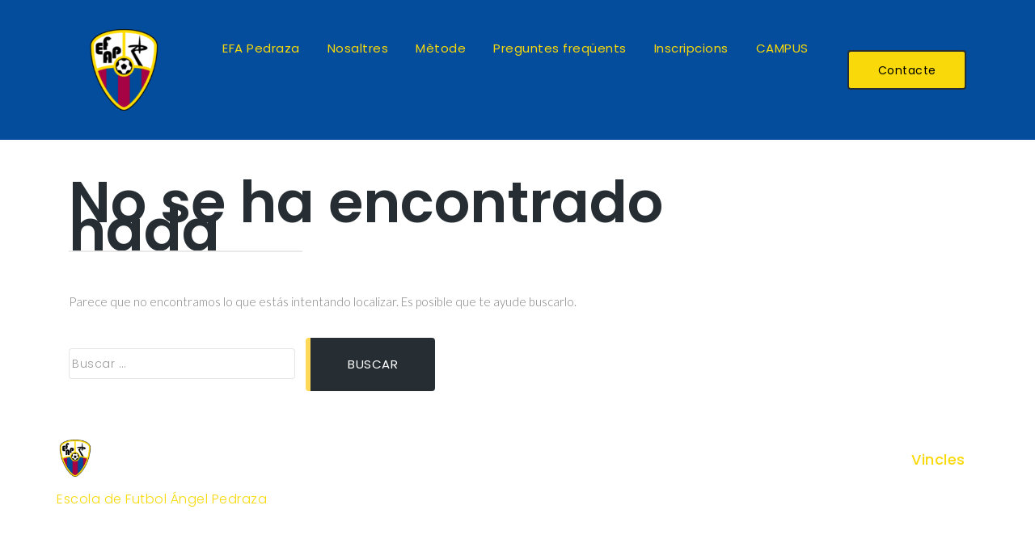

--- FILE ---
content_type: text/html; charset=UTF-8
request_url: https://www.efapedraza.com/author/enfaki/
body_size: 12727
content:
<!DOCTYPE html>
<html lang="es">
<head>
	<meta charset="UTF-8">
	<meta name="viewport" content="width=device-width, initial-scale=1.0, viewport-fit=cover" />		<title>enfaki &#8211; ESCOLA DE FÚTBOL ÁNGEL PEDRAZA</title>
<meta name='robots' content='max-image-preview:large' />
<link rel='dns-prefetch' href='//fonts.googleapis.com' />
<link rel="alternate" type="application/rss+xml" title="ESCOLA DE FÚTBOL ÁNGEL PEDRAZA &raquo; Feed" href="https://www.efapedraza.com/feed/" />
<link rel="alternate" type="application/rss+xml" title="ESCOLA DE FÚTBOL ÁNGEL PEDRAZA &raquo; Feed de los comentarios" href="https://www.efapedraza.com/comments/feed/" />
<link rel="alternate" type="application/rss+xml" title="ESCOLA DE FÚTBOL ÁNGEL PEDRAZA &raquo; Feed de entradas de enfaki" href="https://www.efapedraza.com/author/enfaki/feed/" />
<script type="text/javascript">
/* <![CDATA[ */
window._wpemojiSettings = {"baseUrl":"https:\/\/s.w.org\/images\/core\/emoji\/15.0.3\/72x72\/","ext":".png","svgUrl":"https:\/\/s.w.org\/images\/core\/emoji\/15.0.3\/svg\/","svgExt":".svg","source":{"concatemoji":"https:\/\/www.efapedraza.com\/wp-includes\/js\/wp-emoji-release.min.js?ver=6.6.4"}};
/*! This file is auto-generated */
!function(i,n){var o,s,e;function c(e){try{var t={supportTests:e,timestamp:(new Date).valueOf()};sessionStorage.setItem(o,JSON.stringify(t))}catch(e){}}function p(e,t,n){e.clearRect(0,0,e.canvas.width,e.canvas.height),e.fillText(t,0,0);var t=new Uint32Array(e.getImageData(0,0,e.canvas.width,e.canvas.height).data),r=(e.clearRect(0,0,e.canvas.width,e.canvas.height),e.fillText(n,0,0),new Uint32Array(e.getImageData(0,0,e.canvas.width,e.canvas.height).data));return t.every(function(e,t){return e===r[t]})}function u(e,t,n){switch(t){case"flag":return n(e,"\ud83c\udff3\ufe0f\u200d\u26a7\ufe0f","\ud83c\udff3\ufe0f\u200b\u26a7\ufe0f")?!1:!n(e,"\ud83c\uddfa\ud83c\uddf3","\ud83c\uddfa\u200b\ud83c\uddf3")&&!n(e,"\ud83c\udff4\udb40\udc67\udb40\udc62\udb40\udc65\udb40\udc6e\udb40\udc67\udb40\udc7f","\ud83c\udff4\u200b\udb40\udc67\u200b\udb40\udc62\u200b\udb40\udc65\u200b\udb40\udc6e\u200b\udb40\udc67\u200b\udb40\udc7f");case"emoji":return!n(e,"\ud83d\udc26\u200d\u2b1b","\ud83d\udc26\u200b\u2b1b")}return!1}function f(e,t,n){var r="undefined"!=typeof WorkerGlobalScope&&self instanceof WorkerGlobalScope?new OffscreenCanvas(300,150):i.createElement("canvas"),a=r.getContext("2d",{willReadFrequently:!0}),o=(a.textBaseline="top",a.font="600 32px Arial",{});return e.forEach(function(e){o[e]=t(a,e,n)}),o}function t(e){var t=i.createElement("script");t.src=e,t.defer=!0,i.head.appendChild(t)}"undefined"!=typeof Promise&&(o="wpEmojiSettingsSupports",s=["flag","emoji"],n.supports={everything:!0,everythingExceptFlag:!0},e=new Promise(function(e){i.addEventListener("DOMContentLoaded",e,{once:!0})}),new Promise(function(t){var n=function(){try{var e=JSON.parse(sessionStorage.getItem(o));if("object"==typeof e&&"number"==typeof e.timestamp&&(new Date).valueOf()<e.timestamp+604800&&"object"==typeof e.supportTests)return e.supportTests}catch(e){}return null}();if(!n){if("undefined"!=typeof Worker&&"undefined"!=typeof OffscreenCanvas&&"undefined"!=typeof URL&&URL.createObjectURL&&"undefined"!=typeof Blob)try{var e="postMessage("+f.toString()+"("+[JSON.stringify(s),u.toString(),p.toString()].join(",")+"));",r=new Blob([e],{type:"text/javascript"}),a=new Worker(URL.createObjectURL(r),{name:"wpTestEmojiSupports"});return void(a.onmessage=function(e){c(n=e.data),a.terminate(),t(n)})}catch(e){}c(n=f(s,u,p))}t(n)}).then(function(e){for(var t in e)n.supports[t]=e[t],n.supports.everything=n.supports.everything&&n.supports[t],"flag"!==t&&(n.supports.everythingExceptFlag=n.supports.everythingExceptFlag&&n.supports[t]);n.supports.everythingExceptFlag=n.supports.everythingExceptFlag&&!n.supports.flag,n.DOMReady=!1,n.readyCallback=function(){n.DOMReady=!0}}).then(function(){return e}).then(function(){var e;n.supports.everything||(n.readyCallback(),(e=n.source||{}).concatemoji?t(e.concatemoji):e.wpemoji&&e.twemoji&&(t(e.twemoji),t(e.wpemoji)))}))}((window,document),window._wpemojiSettings);
/* ]]> */
</script>
<style id='wp-emoji-styles-inline-css' type='text/css'>

	img.wp-smiley, img.emoji {
		display: inline !important;
		border: none !important;
		box-shadow: none !important;
		height: 1em !important;
		width: 1em !important;
		margin: 0 0.07em !important;
		vertical-align: -0.1em !important;
		background: none !important;
		padding: 0 !important;
	}
</style>
<link rel='stylesheet' id='wp-block-library-css' href='https://www.efapedraza.com/wp-includes/css/dist/block-library/style.min.css?ver=6.6.4' type='text/css' media='all' />
<style id='classic-theme-styles-inline-css' type='text/css'>
/*! This file is auto-generated */
.wp-block-button__link{color:#fff;background-color:#32373c;border-radius:9999px;box-shadow:none;text-decoration:none;padding:calc(.667em + 2px) calc(1.333em + 2px);font-size:1.125em}.wp-block-file__button{background:#32373c;color:#fff;text-decoration:none}
</style>
<style id='global-styles-inline-css' type='text/css'>
:root{--wp--preset--aspect-ratio--square: 1;--wp--preset--aspect-ratio--4-3: 4/3;--wp--preset--aspect-ratio--3-4: 3/4;--wp--preset--aspect-ratio--3-2: 3/2;--wp--preset--aspect-ratio--2-3: 2/3;--wp--preset--aspect-ratio--16-9: 16/9;--wp--preset--aspect-ratio--9-16: 9/16;--wp--preset--color--black: #000000;--wp--preset--color--cyan-bluish-gray: #abb8c3;--wp--preset--color--white: #ffffff;--wp--preset--color--pale-pink: #f78da7;--wp--preset--color--vivid-red: #cf2e2e;--wp--preset--color--luminous-vivid-orange: #ff6900;--wp--preset--color--luminous-vivid-amber: #fcb900;--wp--preset--color--light-green-cyan: #7bdcb5;--wp--preset--color--vivid-green-cyan: #00d084;--wp--preset--color--pale-cyan-blue: #8ed1fc;--wp--preset--color--vivid-cyan-blue: #0693e3;--wp--preset--color--vivid-purple: #9b51e0;--wp--preset--gradient--vivid-cyan-blue-to-vivid-purple: linear-gradient(135deg,rgba(6,147,227,1) 0%,rgb(155,81,224) 100%);--wp--preset--gradient--light-green-cyan-to-vivid-green-cyan: linear-gradient(135deg,rgb(122,220,180) 0%,rgb(0,208,130) 100%);--wp--preset--gradient--luminous-vivid-amber-to-luminous-vivid-orange: linear-gradient(135deg,rgba(252,185,0,1) 0%,rgba(255,105,0,1) 100%);--wp--preset--gradient--luminous-vivid-orange-to-vivid-red: linear-gradient(135deg,rgba(255,105,0,1) 0%,rgb(207,46,46) 100%);--wp--preset--gradient--very-light-gray-to-cyan-bluish-gray: linear-gradient(135deg,rgb(238,238,238) 0%,rgb(169,184,195) 100%);--wp--preset--gradient--cool-to-warm-spectrum: linear-gradient(135deg,rgb(74,234,220) 0%,rgb(151,120,209) 20%,rgb(207,42,186) 40%,rgb(238,44,130) 60%,rgb(251,105,98) 80%,rgb(254,248,76) 100%);--wp--preset--gradient--blush-light-purple: linear-gradient(135deg,rgb(255,206,236) 0%,rgb(152,150,240) 100%);--wp--preset--gradient--blush-bordeaux: linear-gradient(135deg,rgb(254,205,165) 0%,rgb(254,45,45) 50%,rgb(107,0,62) 100%);--wp--preset--gradient--luminous-dusk: linear-gradient(135deg,rgb(255,203,112) 0%,rgb(199,81,192) 50%,rgb(65,88,208) 100%);--wp--preset--gradient--pale-ocean: linear-gradient(135deg,rgb(255,245,203) 0%,rgb(182,227,212) 50%,rgb(51,167,181) 100%);--wp--preset--gradient--electric-grass: linear-gradient(135deg,rgb(202,248,128) 0%,rgb(113,206,126) 100%);--wp--preset--gradient--midnight: linear-gradient(135deg,rgb(2,3,129) 0%,rgb(40,116,252) 100%);--wp--preset--font-size--small: 13px;--wp--preset--font-size--medium: 20px;--wp--preset--font-size--large: 36px;--wp--preset--font-size--x-large: 42px;--wp--preset--spacing--20: 0.44rem;--wp--preset--spacing--30: 0.67rem;--wp--preset--spacing--40: 1rem;--wp--preset--spacing--50: 1.5rem;--wp--preset--spacing--60: 2.25rem;--wp--preset--spacing--70: 3.38rem;--wp--preset--spacing--80: 5.06rem;--wp--preset--shadow--natural: 6px 6px 9px rgba(0, 0, 0, 0.2);--wp--preset--shadow--deep: 12px 12px 50px rgba(0, 0, 0, 0.4);--wp--preset--shadow--sharp: 6px 6px 0px rgba(0, 0, 0, 0.2);--wp--preset--shadow--outlined: 6px 6px 0px -3px rgba(255, 255, 255, 1), 6px 6px rgba(0, 0, 0, 1);--wp--preset--shadow--crisp: 6px 6px 0px rgba(0, 0, 0, 1);}:where(.is-layout-flex){gap: 0.5em;}:where(.is-layout-grid){gap: 0.5em;}body .is-layout-flex{display: flex;}.is-layout-flex{flex-wrap: wrap;align-items: center;}.is-layout-flex > :is(*, div){margin: 0;}body .is-layout-grid{display: grid;}.is-layout-grid > :is(*, div){margin: 0;}:where(.wp-block-columns.is-layout-flex){gap: 2em;}:where(.wp-block-columns.is-layout-grid){gap: 2em;}:where(.wp-block-post-template.is-layout-flex){gap: 1.25em;}:where(.wp-block-post-template.is-layout-grid){gap: 1.25em;}.has-black-color{color: var(--wp--preset--color--black) !important;}.has-cyan-bluish-gray-color{color: var(--wp--preset--color--cyan-bluish-gray) !important;}.has-white-color{color: var(--wp--preset--color--white) !important;}.has-pale-pink-color{color: var(--wp--preset--color--pale-pink) !important;}.has-vivid-red-color{color: var(--wp--preset--color--vivid-red) !important;}.has-luminous-vivid-orange-color{color: var(--wp--preset--color--luminous-vivid-orange) !important;}.has-luminous-vivid-amber-color{color: var(--wp--preset--color--luminous-vivid-amber) !important;}.has-light-green-cyan-color{color: var(--wp--preset--color--light-green-cyan) !important;}.has-vivid-green-cyan-color{color: var(--wp--preset--color--vivid-green-cyan) !important;}.has-pale-cyan-blue-color{color: var(--wp--preset--color--pale-cyan-blue) !important;}.has-vivid-cyan-blue-color{color: var(--wp--preset--color--vivid-cyan-blue) !important;}.has-vivid-purple-color{color: var(--wp--preset--color--vivid-purple) !important;}.has-black-background-color{background-color: var(--wp--preset--color--black) !important;}.has-cyan-bluish-gray-background-color{background-color: var(--wp--preset--color--cyan-bluish-gray) !important;}.has-white-background-color{background-color: var(--wp--preset--color--white) !important;}.has-pale-pink-background-color{background-color: var(--wp--preset--color--pale-pink) !important;}.has-vivid-red-background-color{background-color: var(--wp--preset--color--vivid-red) !important;}.has-luminous-vivid-orange-background-color{background-color: var(--wp--preset--color--luminous-vivid-orange) !important;}.has-luminous-vivid-amber-background-color{background-color: var(--wp--preset--color--luminous-vivid-amber) !important;}.has-light-green-cyan-background-color{background-color: var(--wp--preset--color--light-green-cyan) !important;}.has-vivid-green-cyan-background-color{background-color: var(--wp--preset--color--vivid-green-cyan) !important;}.has-pale-cyan-blue-background-color{background-color: var(--wp--preset--color--pale-cyan-blue) !important;}.has-vivid-cyan-blue-background-color{background-color: var(--wp--preset--color--vivid-cyan-blue) !important;}.has-vivid-purple-background-color{background-color: var(--wp--preset--color--vivid-purple) !important;}.has-black-border-color{border-color: var(--wp--preset--color--black) !important;}.has-cyan-bluish-gray-border-color{border-color: var(--wp--preset--color--cyan-bluish-gray) !important;}.has-white-border-color{border-color: var(--wp--preset--color--white) !important;}.has-pale-pink-border-color{border-color: var(--wp--preset--color--pale-pink) !important;}.has-vivid-red-border-color{border-color: var(--wp--preset--color--vivid-red) !important;}.has-luminous-vivid-orange-border-color{border-color: var(--wp--preset--color--luminous-vivid-orange) !important;}.has-luminous-vivid-amber-border-color{border-color: var(--wp--preset--color--luminous-vivid-amber) !important;}.has-light-green-cyan-border-color{border-color: var(--wp--preset--color--light-green-cyan) !important;}.has-vivid-green-cyan-border-color{border-color: var(--wp--preset--color--vivid-green-cyan) !important;}.has-pale-cyan-blue-border-color{border-color: var(--wp--preset--color--pale-cyan-blue) !important;}.has-vivid-cyan-blue-border-color{border-color: var(--wp--preset--color--vivid-cyan-blue) !important;}.has-vivid-purple-border-color{border-color: var(--wp--preset--color--vivid-purple) !important;}.has-vivid-cyan-blue-to-vivid-purple-gradient-background{background: var(--wp--preset--gradient--vivid-cyan-blue-to-vivid-purple) !important;}.has-light-green-cyan-to-vivid-green-cyan-gradient-background{background: var(--wp--preset--gradient--light-green-cyan-to-vivid-green-cyan) !important;}.has-luminous-vivid-amber-to-luminous-vivid-orange-gradient-background{background: var(--wp--preset--gradient--luminous-vivid-amber-to-luminous-vivid-orange) !important;}.has-luminous-vivid-orange-to-vivid-red-gradient-background{background: var(--wp--preset--gradient--luminous-vivid-orange-to-vivid-red) !important;}.has-very-light-gray-to-cyan-bluish-gray-gradient-background{background: var(--wp--preset--gradient--very-light-gray-to-cyan-bluish-gray) !important;}.has-cool-to-warm-spectrum-gradient-background{background: var(--wp--preset--gradient--cool-to-warm-spectrum) !important;}.has-blush-light-purple-gradient-background{background: var(--wp--preset--gradient--blush-light-purple) !important;}.has-blush-bordeaux-gradient-background{background: var(--wp--preset--gradient--blush-bordeaux) !important;}.has-luminous-dusk-gradient-background{background: var(--wp--preset--gradient--luminous-dusk) !important;}.has-pale-ocean-gradient-background{background: var(--wp--preset--gradient--pale-ocean) !important;}.has-electric-grass-gradient-background{background: var(--wp--preset--gradient--electric-grass) !important;}.has-midnight-gradient-background{background: var(--wp--preset--gradient--midnight) !important;}.has-small-font-size{font-size: var(--wp--preset--font-size--small) !important;}.has-medium-font-size{font-size: var(--wp--preset--font-size--medium) !important;}.has-large-font-size{font-size: var(--wp--preset--font-size--large) !important;}.has-x-large-font-size{font-size: var(--wp--preset--font-size--x-large) !important;}
:where(.wp-block-post-template.is-layout-flex){gap: 1.25em;}:where(.wp-block-post-template.is-layout-grid){gap: 1.25em;}
:where(.wp-block-columns.is-layout-flex){gap: 2em;}:where(.wp-block-columns.is-layout-grid){gap: 2em;}
:root :where(.wp-block-pullquote){font-size: 1.5em;line-height: 1.6;}
</style>
<link rel='stylesheet' id='zerif_font-css' href='//fonts.googleapis.com/css?family=Lato%3A300%2C400%2C700%2C400italic%7CMontserrat%3A400%2C700%7CHomemade+Apple&#038;subset=latin%2Clatin-ext' type='text/css' media='all' />
<link rel='stylesheet' id='zerif_font_all-css' href='//fonts.googleapis.com/css?family=Open+Sans%3A300%2C300italic%2C400%2C400italic%2C600%2C600italic%2C700%2C700italic%2C800%2C800italic&#038;subset=latin&#038;ver=6.6.4' type='text/css' media='all' />
<link rel='stylesheet' id='zerif_bootstrap_style-css' href='https://www.efapedraza.com/wp-content/themes/zerif-lite/css/bootstrap.css?ver=6.6.4' type='text/css' media='all' />
<link rel='stylesheet' id='zerif_fontawesome-css' href='https://www.efapedraza.com/wp-content/themes/zerif-lite/css/font-awesome.min.css?ver=v1' type='text/css' media='all' />
<link rel='stylesheet' id='zerif_style-css' href='https://www.efapedraza.com/wp-content/themes/zerif-lite/style.css?ver=1.8.5.49' type='text/css' media='all' />
<link rel='stylesheet' id='zerif_responsive_style-css' href='https://www.efapedraza.com/wp-content/themes/zerif-lite/css/responsive.css?ver=1.8.5.49' type='text/css' media='all' />
<!--[if lt IE 9]>
<link rel='stylesheet' id='zerif_ie_style-css' href='https://www.efapedraza.com/wp-content/themes/zerif-lite/css/ie.css?ver=1.8.5.49' type='text/css' media='all' />
<![endif]-->
<link rel='stylesheet' id='elementor-icons-css' href='https://www.efapedraza.com/wp-content/plugins/elementor/assets/lib/eicons/css/elementor-icons.min.css?ver=5.30.0' type='text/css' media='all' />
<link rel='stylesheet' id='elementor-frontend-css' href='https://www.efapedraza.com/wp-content/plugins/elementor/assets/css/frontend-lite.min.css?ver=3.23.3' type='text/css' media='all' />
<style id='elementor-frontend-inline-css' type='text/css'>
.elementor-kit-6785{--e-global-color-primary:#6EC1E4;--e-global-color-secondary:#54595F;--e-global-color-text:#7A7A7A;--e-global-color-accent:#61CE70;--e-global-color-0aa70a0:#F9D909;--e-global-color-f909c7c:#9E0B42;--e-global-color-8fbe818:#044C9C;--e-global-typography-primary-font-family:"Roboto";--e-global-typography-primary-font-weight:600;--e-global-typography-secondary-font-family:"Roboto Slab";--e-global-typography-secondary-font-weight:400;--e-global-typography-text-font-family:"Roboto";--e-global-typography-text-font-weight:400;--e-global-typography-accent-font-family:"Roboto";--e-global-typography-accent-font-weight:500;color:#7F7F80;font-family:"Poppins", Sans-serif;font-size:15px;font-weight:300;}.elementor-kit-6785 a{color:#6EC1E4;font-family:"Poppins", Sans-serif;}.elementor-kit-6785 h1{color:#262E33;font-family:"Poppins", Sans-serif;font-size:70px;font-weight:600;}.elementor-kit-6785 h2{color:#262E33;font-family:"Poppins", Sans-serif;font-size:60px;font-weight:600;}.elementor-kit-6785 h3{color:#262E33;font-family:"Poppins", Sans-serif;font-size:50px;font-weight:600;}.elementor-kit-6785 h4{color:#262E33;font-family:"Poppins", Sans-serif;font-size:25px;font-weight:500;}.elementor-kit-6785 h5{color:#262E33;font-family:"Poppins", Sans-serif;font-size:22px;font-weight:500;}.elementor-kit-6785 h6{color:#4D5459;font-family:"Poppins", Sans-serif;font-size:15px;font-weight:400;}.elementor-kit-6785 button,.elementor-kit-6785 input[type="button"],.elementor-kit-6785 input[type="submit"],.elementor-kit-6785 .elementor-button{font-family:"Poppins", Sans-serif;font-size:15px;font-weight:400;letter-spacing:0.5px;color:#FFFFFF;background-color:#262E33;border-style:solid;border-width:0px 0px 0px 06px;border-color:#FFD957;padding:022px 046px 022px 046px;}.elementor-kit-6785 button:hover,.elementor-kit-6785 button:focus,.elementor-kit-6785 input[type="button"]:hover,.elementor-kit-6785 input[type="button"]:focus,.elementor-kit-6785 input[type="submit"]:hover,.elementor-kit-6785 input[type="submit"]:focus,.elementor-kit-6785 .elementor-button:hover,.elementor-kit-6785 .elementor-button:focus{color:#262E33;background-color:#FFD957;border-style:solid;border-width:0px 0px 0px 06px;}.elementor-kit-6785 label{color:#7A7A7A;font-family:"Poppins", Sans-serif;font-size:15px;}.elementor-kit-6785 input:not([type="button"]):not([type="submit"]),.elementor-kit-6785 textarea,.elementor-kit-6785 .elementor-field-textual{font-family:"Poppins", Sans-serif;font-size:14px;font-weight:300;line-height:30px;letter-spacing:0.5px;color:#262E33;background-color:#FFFFFF;border-style:solid;border-width:1px 1px 1px 1px;border-radius:4px 4px 4px 4px;}.elementor-section.elementor-section-boxed > .elementor-container{max-width:1140px;}.e-con{--container-max-width:1140px;}.elementor-widget:not(:last-child){margin-block-end:20px;}.elementor-element{--widgets-spacing:20px 20px;}{}h1.entry-title{display:var(--page-title-display);}.elementor-kit-6785 e-page-transition{background-color:#FFBC7D;}@media(max-width:1024px){.elementor-section.elementor-section-boxed > .elementor-container{max-width:1024px;}.e-con{--container-max-width:1024px;}}@media(max-width:767px){.elementor-section.elementor-section-boxed > .elementor-container{max-width:767px;}.e-con{--container-max-width:767px;}}
.elementor-6792 .elementor-element.elementor-element-6297ffa7:not(.elementor-motion-effects-element-type-background), .elementor-6792 .elementor-element.elementor-element-6297ffa7 > .elementor-motion-effects-container > .elementor-motion-effects-layer{background-color:#044C9C;}.elementor-6792 .elementor-element.elementor-element-6297ffa7{transition:background 0.3s, border 0.3s, border-radius 0.3s, box-shadow 0.3s;padding:26px 0px 026px 0px;z-index:10;}.elementor-6792 .elementor-element.elementor-element-6297ffa7 > .elementor-background-overlay{transition:background 0.3s, border-radius 0.3s, opacity 0.3s;}.elementor-bc-flex-widget .elementor-6792 .elementor-element.elementor-element-14b9f4d7.elementor-column .elementor-widget-wrap{align-items:center;}.elementor-6792 .elementor-element.elementor-element-14b9f4d7.elementor-column.elementor-element[data-element_type="column"] > .elementor-widget-wrap.elementor-element-populated{align-content:center;align-items:center;}.elementor-6792 .elementor-element.elementor-element-3308b2a1 img{width:101px;}.elementor-6792 .elementor-element.elementor-element-3e9ff4d7 > .elementor-element-populated{padding:06px 0px 0px 0px;}.elementor-6792 .elementor-element.elementor-element-3d4f2d65 .elementor-menu-toggle{margin-left:auto;background-color:rgba(255, 255, 255, 0);border-width:0px;border-radius:0px;}.elementor-6792 .elementor-element.elementor-element-3d4f2d65 .elementor-nav-menu .elementor-item{font-family:"Poppins", Sans-serif;font-size:15px;font-weight:400;letter-spacing:0.5px;}.elementor-6792 .elementor-element.elementor-element-3d4f2d65 .elementor-nav-menu--main .elementor-item{color:#F9D909;fill:#F9D909;padding-left:0px;padding-right:0px;padding-top:18px;padding-bottom:18px;}.elementor-6792 .elementor-element.elementor-element-3d4f2d65 .elementor-nav-menu--main .elementor-item:hover,
					.elementor-6792 .elementor-element.elementor-element-3d4f2d65 .elementor-nav-menu--main .elementor-item.elementor-item-active,
					.elementor-6792 .elementor-element.elementor-element-3d4f2d65 .elementor-nav-menu--main .elementor-item.highlighted,
					.elementor-6792 .elementor-element.elementor-element-3d4f2d65 .elementor-nav-menu--main .elementor-item:focus{color:#9E0B42;fill:#9E0B42;}.elementor-6792 .elementor-element.elementor-element-3d4f2d65 .elementor-nav-menu--main:not(.e--pointer-framed) .elementor-item:before,
					.elementor-6792 .elementor-element.elementor-element-3d4f2d65 .elementor-nav-menu--main:not(.e--pointer-framed) .elementor-item:after{background-color:#9E0B42;}.elementor-6792 .elementor-element.elementor-element-3d4f2d65 .e--pointer-framed .elementor-item:before,
					.elementor-6792 .elementor-element.elementor-element-3d4f2d65 .e--pointer-framed .elementor-item:after{border-color:#9E0B42;}.elementor-6792 .elementor-element.elementor-element-3d4f2d65 .elementor-nav-menu--main .elementor-item.elementor-item-active{color:#FC9FA8;}.elementor-6792 .elementor-element.elementor-element-3d4f2d65 .elementor-nav-menu--main:not(.e--pointer-framed) .elementor-item.elementor-item-active:before,
					.elementor-6792 .elementor-element.elementor-element-3d4f2d65 .elementor-nav-menu--main:not(.e--pointer-framed) .elementor-item.elementor-item-active:after{background-color:#FC9FA8;}.elementor-6792 .elementor-element.elementor-element-3d4f2d65 .e--pointer-framed .elementor-item.elementor-item-active:before,
					.elementor-6792 .elementor-element.elementor-element-3d4f2d65 .e--pointer-framed .elementor-item.elementor-item-active:after{border-color:#FC9FA8;}.elementor-6792 .elementor-element.elementor-element-3d4f2d65 .e--pointer-framed .elementor-item:before{border-width:1px;}.elementor-6792 .elementor-element.elementor-element-3d4f2d65 .e--pointer-framed.e--animation-draw .elementor-item:before{border-width:0 0 1px 1px;}.elementor-6792 .elementor-element.elementor-element-3d4f2d65 .e--pointer-framed.e--animation-draw .elementor-item:after{border-width:1px 1px 0 0;}.elementor-6792 .elementor-element.elementor-element-3d4f2d65 .e--pointer-framed.e--animation-corners .elementor-item:before{border-width:1px 0 0 1px;}.elementor-6792 .elementor-element.elementor-element-3d4f2d65 .e--pointer-framed.e--animation-corners .elementor-item:after{border-width:0 1px 1px 0;}.elementor-6792 .elementor-element.elementor-element-3d4f2d65 .e--pointer-underline .elementor-item:after,
					 .elementor-6792 .elementor-element.elementor-element-3d4f2d65 .e--pointer-overline .elementor-item:before,
					 .elementor-6792 .elementor-element.elementor-element-3d4f2d65 .e--pointer-double-line .elementor-item:before,
					 .elementor-6792 .elementor-element.elementor-element-3d4f2d65 .e--pointer-double-line .elementor-item:after{height:1px;}.elementor-6792 .elementor-element.elementor-element-3d4f2d65{--e-nav-menu-horizontal-menu-item-margin:calc( 34px / 2 );--nav-menu-icon-size:24px;z-index:10;}.elementor-6792 .elementor-element.elementor-element-3d4f2d65 .elementor-nav-menu--main:not(.elementor-nav-menu--layout-horizontal) .elementor-nav-menu > li:not(:last-child){margin-bottom:34px;}.elementor-6792 .elementor-element.elementor-element-3d4f2d65 .elementor-nav-menu--dropdown a, .elementor-6792 .elementor-element.elementor-element-3d4f2d65 .elementor-menu-toggle{color:#9E0B42;}.elementor-6792 .elementor-element.elementor-element-3d4f2d65 .elementor-nav-menu--dropdown{background-color:#FFFFFF;border-style:solid;border-width:0px 60px 0px 0px;border-color:rgba(55, 55, 193, 0.02);border-radius:0px 0px 06px 06px;}.elementor-6792 .elementor-element.elementor-element-3d4f2d65 .elementor-nav-menu--dropdown a:hover,
					.elementor-6792 .elementor-element.elementor-element-3d4f2d65 .elementor-nav-menu--dropdown a.elementor-item-active,
					.elementor-6792 .elementor-element.elementor-element-3d4f2d65 .elementor-nav-menu--dropdown a.highlighted,
					.elementor-6792 .elementor-element.elementor-element-3d4f2d65 .elementor-menu-toggle:hover{color:#FC9FA8;}.elementor-6792 .elementor-element.elementor-element-3d4f2d65 .elementor-nav-menu--dropdown a:hover,
					.elementor-6792 .elementor-element.elementor-element-3d4f2d65 .elementor-nav-menu--dropdown a.elementor-item-active,
					.elementor-6792 .elementor-element.elementor-element-3d4f2d65 .elementor-nav-menu--dropdown a.highlighted{background-color:rgba(55, 55, 193, 0);}.elementor-6792 .elementor-element.elementor-element-3d4f2d65 .elementor-nav-menu--dropdown a.elementor-item-active{color:#FC9FA8;background-color:rgba(2, 1, 1, 0);}.elementor-6792 .elementor-element.elementor-element-3d4f2d65 .elementor-nav-menu--dropdown .elementor-item, .elementor-6792 .elementor-element.elementor-element-3d4f2d65 .elementor-nav-menu--dropdown  .elementor-sub-item{font-family:"Poppins", Sans-serif;font-size:14px;font-weight:400;letter-spacing:0.5px;}.elementor-6792 .elementor-element.elementor-element-3d4f2d65 .elementor-nav-menu--dropdown li:first-child a{border-top-left-radius:0px;border-top-right-radius:0px;}.elementor-6792 .elementor-element.elementor-element-3d4f2d65 .elementor-nav-menu--dropdown li:last-child a{border-bottom-right-radius:06px;border-bottom-left-radius:06px;}.elementor-6792 .elementor-element.elementor-element-3d4f2d65 .elementor-nav-menu--main .elementor-nav-menu--dropdown, .elementor-6792 .elementor-element.elementor-element-3d4f2d65 .elementor-nav-menu__container.elementor-nav-menu--dropdown{box-shadow:0px 3px 30px 0px rgba(0, 0, 0, 0.3);}.elementor-6792 .elementor-element.elementor-element-3d4f2d65 .elementor-nav-menu--dropdown a{padding-left:16px;padding-right:16px;padding-top:18px;padding-bottom:18px;}.elementor-6792 .elementor-element.elementor-element-3d4f2d65 .elementor-nav-menu--main > .elementor-nav-menu > li > .elementor-nav-menu--dropdown, .elementor-6792 .elementor-element.elementor-element-3d4f2d65 .elementor-nav-menu__container.elementor-nav-menu--dropdown{margin-top:8px !important;}.elementor-6792 .elementor-element.elementor-element-3d4f2d65 div.elementor-menu-toggle{color:#262E33;}.elementor-6792 .elementor-element.elementor-element-3d4f2d65 div.elementor-menu-toggle svg{fill:#262E33;}.elementor-6792 .elementor-element.elementor-element-3d4f2d65 div.elementor-menu-toggle:hover{color:#262E33;}.elementor-6792 .elementor-element.elementor-element-3d4f2d65 div.elementor-menu-toggle:hover svg{fill:#262E33;}.elementor-6792 .elementor-element.elementor-element-3d4f2d65 > .elementor-widget-container{padding:0px 0px 0px 0px;}.elementor-bc-flex-widget .elementor-6792 .elementor-element.elementor-element-5dfb1b92.elementor-column .elementor-widget-wrap{align-items:center;}.elementor-6792 .elementor-element.elementor-element-5dfb1b92.elementor-column.elementor-element[data-element_type="column"] > .elementor-widget-wrap.elementor-element-populated{align-content:center;align-items:center;}.elementor-6792 .elementor-element.elementor-element-2a0986 .elementor-button{font-family:"Poppins", Sans-serif;font-size:14px;font-weight:400;letter-spacing:0.5px;fill:#000000;color:#000000;background-color:#F9D909;border-style:solid;border-width:1.5px 1.5px 1.5px 1.5px;border-color:#262E33;border-radius:4px 4px 4px 4px;padding:016px 036px 016px 036px;}.elementor-6792 .elementor-element.elementor-element-2a0986 .elementor-button:hover, .elementor-6792 .elementor-element.elementor-element-2a0986 .elementor-button:focus{color:#FFFFFF;background-color:#333A3F;border-color:#333A3F;}.elementor-6792 .elementor-element.elementor-element-2a0986 .elementor-button:hover svg, .elementor-6792 .elementor-element.elementor-element-2a0986 .elementor-button:focus svg{fill:#FFFFFF;}@media(max-width:1024px){.elementor-6792 .elementor-element.elementor-element-6297ffa7{padding:20px 0px 0px 050px;}}@media(max-width:767px){.elementor-6792 .elementor-element.elementor-element-6297ffa7{margin-top:0px;margin-bottom:0px;padding:20px 0px 0px 0px;}.elementor-6792 .elementor-element.elementor-element-14b9f4d7{width:50%;}.elementor-6792 .elementor-element.elementor-element-3308b2a1{text-align:left;}.elementor-6792 .elementor-element.elementor-element-3308b2a1 img{width:70%;}.elementor-6792 .elementor-element.elementor-element-3308b2a1 > .elementor-widget-container{padding:0px 0px 0px 10px;}.elementor-6792 .elementor-element.elementor-element-3e9ff4d7{width:50%;}.elementor-bc-flex-widget .elementor-6792 .elementor-element.elementor-element-3e9ff4d7.elementor-column .elementor-widget-wrap{align-items:center;}.elementor-6792 .elementor-element.elementor-element-3e9ff4d7.elementor-column.elementor-element[data-element_type="column"] > .elementor-widget-wrap.elementor-element-populated{align-content:center;align-items:center;}.elementor-6792 .elementor-element.elementor-element-3e9ff4d7 > .elementor-element-populated{margin:0px 0px 0px 0px;--e-column-margin-right:0px;--e-column-margin-left:0px;padding:0px 0px 0px 0px;}.elementor-6792 .elementor-element.elementor-element-3d4f2d65 > .elementor-widget-container{padding:0px 10px 0px 0px;}}@media(min-width:768px){.elementor-6792 .elementor-element.elementor-element-14b9f4d7{width:14.649%;}.elementor-6792 .elementor-element.elementor-element-3e9ff4d7{width:70.303%;}.elementor-6792 .elementor-element.elementor-element-5dfb1b92{width:14.333%;}}@media(max-width:1024px) and (min-width:768px){.elementor-6792 .elementor-element.elementor-element-14b9f4d7{width:100%;}.elementor-6792 .elementor-element.elementor-element-3e9ff4d7{width:100%;}}
.elementor-6790 .elementor-element.elementor-element-5e3ae11c{margin-top:0px;margin-bottom:20px;padding:50px 0px 0px 0px;}.elementor-6790 .elementor-element.elementor-element-57d4741 > .elementor-element-populated{padding:0px 0px 50px 0px;}.elementor-6790 .elementor-element.elementor-element-41b97f32{text-align:left;}.elementor-6790 .elementor-element.elementor-element-41b97f32 img{width:46px;}.elementor-6790 .elementor-element.elementor-element-20e87be0{text-align:left;}.elementor-6790 .elementor-element.elementor-element-20e87be0 .elementor-heading-title{color:#F9D909;font-size:16px;font-weight:300;letter-spacing:0.5px;}.elementor-6790 .elementor-element.elementor-element-91b363f{text-align:left;color:#FFFFFF;font-family:"Poppins", Sans-serif;font-size:15px;font-weight:300;line-height:34px;letter-spacing:0.5px;}.elementor-6790 .elementor-element.elementor-element-91b363f > .elementor-widget-container{margin:0px 260px 0px 0px;}.elementor-6790 .elementor-element.elementor-element-53c206c3 > .elementor-element-populated{padding:0px 0px 50px 0px;}.elementor-6790 .elementor-element.elementor-element-136c914e > .elementor-element-populated{padding:0px 0px 50px 0px;}.elementor-6790 .elementor-element.elementor-element-7f616dee > .elementor-element-populated{padding:0px 0px 50px 0px;}.elementor-6790 .elementor-element.elementor-element-265600 > .elementor-element-populated{padding:0px 0px 05px 0px;}.elementor-6790 .elementor-element.elementor-element-692be4b8{text-align:left;}.elementor-6790 .elementor-element.elementor-element-692be4b8 .elementor-heading-title{color:#F9D909;font-family:"Poppins", Sans-serif;font-size:18px;font-weight:500;line-height:49px;letter-spacing:0.5px;}.elementor-6790 .elementor-element.elementor-element-692be4b8 > .elementor-widget-container{padding:0px 0px 0px 0px;}.elementor-6790 .elementor-element.elementor-element-3a581c5b .elementor-icon-list-items:not(.elementor-inline-items) .elementor-icon-list-item:not(:last-child){padding-bottom:calc(20px/2);}.elementor-6790 .elementor-element.elementor-element-3a581c5b .elementor-icon-list-items:not(.elementor-inline-items) .elementor-icon-list-item:not(:first-child){margin-top:calc(20px/2);}.elementor-6790 .elementor-element.elementor-element-3a581c5b .elementor-icon-list-items.elementor-inline-items .elementor-icon-list-item{margin-right:calc(20px/2);margin-left:calc(20px/2);}.elementor-6790 .elementor-element.elementor-element-3a581c5b .elementor-icon-list-items.elementor-inline-items{margin-right:calc(-20px/2);margin-left:calc(-20px/2);}body.rtl .elementor-6790 .elementor-element.elementor-element-3a581c5b .elementor-icon-list-items.elementor-inline-items .elementor-icon-list-item:after{left:calc(-20px/2);}body:not(.rtl) .elementor-6790 .elementor-element.elementor-element-3a581c5b .elementor-icon-list-items.elementor-inline-items .elementor-icon-list-item:after{right:calc(-20px/2);}.elementor-6790 .elementor-element.elementor-element-3a581c5b .elementor-icon-list-icon i{color:#7F7F80;transition:color 0.3s;}.elementor-6790 .elementor-element.elementor-element-3a581c5b .elementor-icon-list-icon svg{fill:#7F7F80;transition:fill 0.3s;}.elementor-6790 .elementor-element.elementor-element-3a581c5b{--e-icon-list-icon-size:14px;--icon-vertical-offset:0px;}.elementor-6790 .elementor-element.elementor-element-3a581c5b .elementor-icon-list-item > .elementor-icon-list-text, .elementor-6790 .elementor-element.elementor-element-3a581c5b .elementor-icon-list-item > a{font-size:15px;font-weight:300;letter-spacing:0.5px;}.elementor-6790 .elementor-element.elementor-element-3a581c5b .elementor-icon-list-text{color:#FFFFFF;transition:color 0.3s;}.elementor-6790 .elementor-element.elementor-element-3a581c5b .elementor-icon-list-item:hover .elementor-icon-list-text{color:#F9D909;}.elementor-bc-flex-widget .elementor-6790 .elementor-element.elementor-element-220059a4.elementor-column .elementor-widget-wrap{align-items:center;}.elementor-6790 .elementor-element.elementor-element-220059a4.elementor-column.elementor-element[data-element_type="column"] > .elementor-widget-wrap.elementor-element-populated{align-content:center;align-items:center;}.elementor-6790 .elementor-element.elementor-element-220059a4 > .elementor-element-populated{border-style:solid;border-width:01px 0px 0px 0px;border-color:#EEEEEE;transition:background 0.3s, border 0.3s, border-radius 0.3s, box-shadow 0.3s;padding:40px 0px 40px 0px;}.elementor-6790 .elementor-element.elementor-element-220059a4 > .elementor-element-populated > .elementor-background-overlay{transition:background 0.3s, border-radius 0.3s, opacity 0.3s;}.elementor-6790 .elementor-element.elementor-element-7eef3018 .elementor-heading-title{color:#A8A8A8;font-size:15px;font-weight:300;letter-spacing:0.5px;}.elementor-6790 .elementor-element.elementor-element-1cb3a8ee > .elementor-element-populated{border-style:solid;border-width:01px 0px 0px 0px;border-color:#EEEEEE;transition:background 0.3s, border 0.3s, border-radius 0.3s, box-shadow 0.3s;padding:40px 0px 0px 0px;}.elementor-6790 .elementor-element.elementor-element-1cb3a8ee > .elementor-element-populated > .elementor-background-overlay{transition:background 0.3s, border-radius 0.3s, opacity 0.3s;}.elementor-6790 .elementor-element.elementor-element-6f699f47 .elementor-icon-list-items:not(.elementor-inline-items) .elementor-icon-list-item:not(:last-child){padding-bottom:calc(40px/2);}.elementor-6790 .elementor-element.elementor-element-6f699f47 .elementor-icon-list-items:not(.elementor-inline-items) .elementor-icon-list-item:not(:first-child){margin-top:calc(40px/2);}.elementor-6790 .elementor-element.elementor-element-6f699f47 .elementor-icon-list-items.elementor-inline-items .elementor-icon-list-item{margin-right:calc(40px/2);margin-left:calc(40px/2);}.elementor-6790 .elementor-element.elementor-element-6f699f47 .elementor-icon-list-items.elementor-inline-items{margin-right:calc(-40px/2);margin-left:calc(-40px/2);}body.rtl .elementor-6790 .elementor-element.elementor-element-6f699f47 .elementor-icon-list-items.elementor-inline-items .elementor-icon-list-item:after{left:calc(-40px/2);}body:not(.rtl) .elementor-6790 .elementor-element.elementor-element-6f699f47 .elementor-icon-list-items.elementor-inline-items .elementor-icon-list-item:after{right:calc(-40px/2);}.elementor-6790 .elementor-element.elementor-element-6f699f47 .elementor-icon-list-icon i{color:#ABABAB;transition:color 0.3s;}.elementor-6790 .elementor-element.elementor-element-6f699f47 .elementor-icon-list-icon svg{fill:#ABABAB;transition:fill 0.3s;}.elementor-6790 .elementor-element.elementor-element-6f699f47{--e-icon-list-icon-size:20px;--e-icon-list-icon-align:right;--e-icon-list-icon-margin:0 0 0 calc(var(--e-icon-list-icon-size, 1em) * 0.25);--icon-vertical-offset:0px;}.elementor-6790 .elementor-element.elementor-element-6f699f47 .elementor-icon-list-item > .elementor-icon-list-text, .elementor-6790 .elementor-element.elementor-element-6f699f47 .elementor-icon-list-item > a{font-size:16px;font-weight:300;letter-spacing:0.5px;}.elementor-6790 .elementor-element.elementor-element-6f699f47 .elementor-icon-list-text{color:#ABABAB;transition:color 0.3s;}.elementor-6790 .elementor-element.elementor-element-6f699f47 .elementor-icon-list-item:hover .elementor-icon-list-text{color:#262E33;}@media(max-width:1024px){.elementor-6790 .elementor-element.elementor-element-5e3ae11c{margin-top:80px;margin-bottom:0px;padding:0px 50px 0px 50px;}.elementor-6790 .elementor-element.elementor-element-41b97f32{text-align:center;}.elementor-6790 .elementor-element.elementor-element-20e87be0{text-align:center;}.elementor-6790 .elementor-element.elementor-element-91b363f{text-align:center;}.elementor-6790 .elementor-element.elementor-element-91b363f > .elementor-widget-container{margin:0px 0px 0px 0px;}.elementor-6790 .elementor-element.elementor-element-692be4b8{text-align:center;}.elementor-6790 .elementor-element.elementor-element-5be13c3a{padding:0px 50px 0px 50px;}.elementor-bc-flex-widget .elementor-6790 .elementor-element.elementor-element-220059a4.elementor-column .elementor-widget-wrap{align-items:center;}.elementor-6790 .elementor-element.elementor-element-220059a4.elementor-column.elementor-element[data-element_type="column"] > .elementor-widget-wrap.elementor-element-populated{align-content:center;align-items:center;}.elementor-6790 .elementor-element.elementor-element-220059a4 > .elementor-element-populated{border-width:01px 0px 0px 0px;}.elementor-bc-flex-widget .elementor-6790 .elementor-element.elementor-element-1cb3a8ee.elementor-column .elementor-widget-wrap{align-items:center;}.elementor-6790 .elementor-element.elementor-element-1cb3a8ee.elementor-column.elementor-element[data-element_type="column"] > .elementor-widget-wrap.elementor-element-populated{align-content:center;align-items:center;}.elementor-6790 .elementor-element.elementor-element-1cb3a8ee > .elementor-element-populated{margin:0px 0px 0px 0px;--e-column-margin-right:0px;--e-column-margin-left:0px;padding:0px 0px 0px 0px;}}@media(max-width:767px){.elementor-6790 .elementor-element.elementor-element-5e3ae11c{margin-top:50px;margin-bottom:0px;padding:20px 016px 40px 016px;}.elementor-6790 .elementor-element.elementor-element-57d4741 > .elementor-element-populated{padding:0px 0px 20px 0px;}.elementor-6790 .elementor-element.elementor-element-41b97f32{text-align:center;}.elementor-6790 .elementor-element.elementor-element-41b97f32 img{width:15%;}.elementor-6790 .elementor-element.elementor-element-41b97f32 > .elementor-widget-container{padding:0px 0px 0px 10px;}.elementor-6790 .elementor-element.elementor-element-20e87be0{text-align:center;}.elementor-6790 .elementor-element.elementor-element-91b363f{text-align:center;}.elementor-6790 .elementor-element.elementor-element-91b363f > .elementor-widget-container{margin:0px 0px 0px 0px;}.elementor-6790 .elementor-element.elementor-element-53c206c3{width:50%;}.elementor-6790 .elementor-element.elementor-element-53c206c3 > .elementor-element-populated{padding:0px 0px 20px 0px;}.elementor-6790 .elementor-element.elementor-element-136c914e{width:50%;}.elementor-6790 .elementor-element.elementor-element-136c914e > .elementor-element-populated{padding:0px 0px 20px 0px;}.elementor-6790 .elementor-element.elementor-element-7f616dee{width:50%;}.elementor-6790 .elementor-element.elementor-element-7f616dee > .elementor-element-populated{padding:0px 0px 20px 0px;}.elementor-6790 .elementor-element.elementor-element-265600{width:50%;}.elementor-6790 .elementor-element.elementor-element-692be4b8{text-align:center;}.elementor-6790 .elementor-element.elementor-element-5be13c3a{margin-top:0px;margin-bottom:0px;padding:0px 016px 10px 016px;}.elementor-6790 .elementor-element.elementor-element-7eef3018{text-align:center;}.elementor-6790 .elementor-element.elementor-element-1cb3a8ee > .elementor-element-populated{padding:20px 0px 20px 0px;}}@media(min-width:768px){.elementor-6790 .elementor-element.elementor-element-57d4741{width:46.842%;}.elementor-6790 .elementor-element.elementor-element-53c206c3{width:13.333%;}.elementor-6790 .elementor-element.elementor-element-136c914e{width:14.667%;}.elementor-6790 .elementor-element.elementor-element-7f616dee{width:17.895%;}.elementor-6790 .elementor-element.elementor-element-265600{width:7.245%;}.elementor-6790 .elementor-element.elementor-element-220059a4{width:49.11%;}.elementor-6790 .elementor-element.elementor-element-1cb3a8ee{width:50.846%;}}@media(max-width:1024px) and (min-width:768px){.elementor-6790 .elementor-element.elementor-element-57d4741{width:100%;}.elementor-6790 .elementor-element.elementor-element-53c206c3{width:25%;}.elementor-6790 .elementor-element.elementor-element-136c914e{width:25%;}.elementor-6790 .elementor-element.elementor-element-7f616dee{width:30%;}.elementor-6790 .elementor-element.elementor-element-265600{width:20%;}.elementor-6790 .elementor-element.elementor-element-220059a4{width:55%;}.elementor-6790 .elementor-element.elementor-element-1cb3a8ee{width:45%;}}
</style>
<link rel='stylesheet' id='swiper-css' href='https://www.efapedraza.com/wp-content/plugins/elementor/assets/lib/swiper/v8/css/swiper.min.css?ver=8.4.5' type='text/css' media='all' />
<link rel='stylesheet' id='elementor-pro-css' href='https://www.efapedraza.com/wp-content/plugins/elementor-pro/assets/css/frontend-lite.min.css?ver=3.23.1' type='text/css' media='all' />
<link rel='stylesheet' id='font-awesome-5-all-css' href='https://www.efapedraza.com/wp-content/plugins/elementor/assets/lib/font-awesome/css/all.min.css?ver=3.23.3' type='text/css' media='all' />
<link rel='stylesheet' id='font-awesome-4-shim-css' href='https://www.efapedraza.com/wp-content/plugins/elementor/assets/lib/font-awesome/css/v4-shims.min.css?ver=3.23.3' type='text/css' media='all' />
<link rel='stylesheet' id='google-fonts-1-css' href='https://fonts.googleapis.com/css?family=Roboto%3A100%2C100italic%2C200%2C200italic%2C300%2C300italic%2C400%2C400italic%2C500%2C500italic%2C600%2C600italic%2C700%2C700italic%2C800%2C800italic%2C900%2C900italic%7CRoboto+Slab%3A100%2C100italic%2C200%2C200italic%2C300%2C300italic%2C400%2C400italic%2C500%2C500italic%2C600%2C600italic%2C700%2C700italic%2C800%2C800italic%2C900%2C900italic%7CPoppins%3A100%2C100italic%2C200%2C200italic%2C300%2C300italic%2C400%2C400italic%2C500%2C500italic%2C600%2C600italic%2C700%2C700italic%2C800%2C800italic%2C900%2C900italic&#038;display=auto&#038;ver=6.6.4' type='text/css' media='all' />
<link rel='stylesheet' id='elementor-icons-shared-0-css' href='https://www.efapedraza.com/wp-content/plugins/elementor/assets/lib/font-awesome/css/fontawesome.min.css?ver=5.15.3' type='text/css' media='all' />
<link rel='stylesheet' id='elementor-icons-fa-solid-css' href='https://www.efapedraza.com/wp-content/plugins/elementor/assets/lib/font-awesome/css/solid.min.css?ver=5.15.3' type='text/css' media='all' />
<link rel='stylesheet' id='elementor-icons-fa-brands-css' href='https://www.efapedraza.com/wp-content/plugins/elementor/assets/lib/font-awesome/css/brands.min.css?ver=5.15.3' type='text/css' media='all' />
<link rel="preconnect" href="https://fonts.gstatic.com/" crossorigin><script type="text/javascript" src="https://www.efapedraza.com/wp-includes/js/jquery/jquery.min.js?ver=3.7.1" id="jquery-core-js"></script>
<script type="text/javascript" src="https://www.efapedraza.com/wp-includes/js/jquery/jquery-migrate.min.js?ver=3.4.1" id="jquery-migrate-js"></script>
<!--[if lt IE 9]>
<script type="text/javascript" src="https://www.efapedraza.com/wp-content/themes/zerif-lite/js/html5.js?ver=6.6.4" id="zerif_html5-js"></script>
<![endif]-->
<script type="text/javascript" src="https://www.efapedraza.com/wp-content/plugins/elementor/assets/lib/font-awesome/js/v4-shims.min.js?ver=3.23.3" id="font-awesome-4-shim-js"></script>
<link rel="https://api.w.org/" href="https://www.efapedraza.com/wp-json/" /><link rel="alternate" title="JSON" type="application/json" href="https://www.efapedraza.com/wp-json/wp/v2/users/1" /><link rel="EditURI" type="application/rsd+xml" title="RSD" href="https://www.efapedraza.com/xmlrpc.php?rsd" />
<meta name="generator" content="WordPress 6.6.4" />
<!-- Introduce aquí tus scripts --><!-- Analytics by WP Statistics v14.9.3 - https://wp-statistics.com/ -->
<meta name="generator" content="Elementor 3.23.3; features: e_optimized_css_loading, additional_custom_breakpoints, e_lazyload; settings: css_print_method-internal, google_font-enabled, font_display-auto">
<style type="text/css">.recentcomments a{display:inline !important;padding:0 !important;margin:0 !important;}</style>			<style>
				.e-con.e-parent:nth-of-type(n+4):not(.e-lazyloaded):not(.e-no-lazyload),
				.e-con.e-parent:nth-of-type(n+4):not(.e-lazyloaded):not(.e-no-lazyload) * {
					background-image: none !important;
				}
				@media screen and (max-height: 1024px) {
					.e-con.e-parent:nth-of-type(n+3):not(.e-lazyloaded):not(.e-no-lazyload),
					.e-con.e-parent:nth-of-type(n+3):not(.e-lazyloaded):not(.e-no-lazyload) * {
						background-image: none !important;
					}
				}
				@media screen and (max-height: 640px) {
					.e-con.e-parent:nth-of-type(n+2):not(.e-lazyloaded):not(.e-no-lazyload),
					.e-con.e-parent:nth-of-type(n+2):not(.e-lazyloaded):not(.e-no-lazyload) * {
						background-image: none !important;
					}
				}
			</style>
			<style type="text/css" id="custom-background-css">
body.custom-background { background-color: #044c9c; }
</style>
	<link rel="icon" href="https://www.efapedraza.com/wp-content/uploads/2021/10/cropped-00100_0000651412_efapedraza_200x200-32x32.png" sizes="32x32" />
<link rel="icon" href="https://www.efapedraza.com/wp-content/uploads/2021/10/cropped-00100_0000651412_efapedraza_200x200-192x192.png" sizes="192x192" />
<link rel="apple-touch-icon" href="https://www.efapedraza.com/wp-content/uploads/2021/10/cropped-00100_0000651412_efapedraza_200x200-180x180.png" />
<meta name="msapplication-TileImage" content="https://www.efapedraza.com/wp-content/uploads/2021/10/cropped-00100_0000651412_efapedraza_200x200-270x270.png" />
		<style type="text/css" id="wp-custom-css">
			
/* PAGINA PRINCIPAL */

.col-md-12 {
	background-color:rgb(0,20,137)!important;
	width: 100% !inportant;
}

#testimonials
	{
	background-color:rgb(0,20,137)!important;
}

.col-md-12 {
	background-color:rgb(0,20,137)!important;
}
	
.feedback-box{
		background-color:rgb(0,20,137) !important;
	}
.about-us{
	background-color:rgb(134,31,65) !important;
	}
#footer{
	background-color:white!important;
}
.redes{
	background-color:rgb(0,20,137)!important;
}
.zerif-copyright-box{
	display: none;
}
#zerif-copyright{
	color:white;
}
.sidebar-wrap {
	display:none !important;
}

.col-md-12{
		color:white !important;
}
.container

/*-----TAMAÑO PC-----*/

/*_______________________*/
@media(min-width:990px)
{
.col-lg-6 p {
	font-size: 25px ;
	color:white !important;
	line-height:30px;
}
	.search-form{
		display:none;
	}

#quien{
	background-color:rgb(134,31,65) !important;
}
	.section-legend{
		font-size:25px!important;
	}
	.dark-text {
		font-size:20px!important;
	}
	.position{
		font-size:20px!important;
	}	
#sponsor2{
		display:none;
}
}

/*-----TABLET-------*/
@media(min-width: 480px) and (max-width: 990px) {
.col-lg-6 p {
	font-size: 25px ;
	color:white !important;
	line-height:30px;
}
	.search-form{
		display:none;
	}

#quien{
	background-color:rgb(134,31,65) !important;
}
	.section-legend{
		font-size:25px!important;
	}
	.dark-text {
		font-size:20px!important;
	}
	.position{
		font-size:20px!important;
	}	
	


	
}





@media (max-width:480px)
/*-----SECCION FRASE-----*/
{

.col-lg-6 p {
	text-align:justify!important;
	font-size: 18px !important;
	color:white !important;
	line-height:30px;
}	
/*---SECCION BCN---*/
	.bcn{
	font-size:24px;
}
.bandera {
	display:inline !important;
	}
.siteorigin-panels-stretch panel-row-style panel-row-style-for-w5bf834eeeb845- {	background-color:rgb(134,31,65) !important;
	}
	.redes{
		margin-left:0px!important;
	}


/*--- ORIGEN----*/
	.angel{
		margin:30px 20px 30px 20px;
		text-align:center;
	}
	#secondary{
		display:none;
	}

#footer{
	background-color: rgb(0, 20, 137) !important;
}
	#panel-w5c4054ca5c1e4-0-1-0
	.so-panel{
		margin-left:0px;
	}
	.footer-widget{
	margin-top:10px;
	}
	
}

	
















.panel-widget-style
.so-widget-sow-editor
.widget-title{
	color:white !important;
}




.bcn{
	background-color: rgb(0, 20, 137) !important;

}
.container
.intro-text{
margin-top: 200px;
}

.grecaptcha-badge {
opacity:0 !important;
}











		</style>
		</head>
<body class="archive author author-enfaki author-1 wp-custom-logo elementor-default elementor-kit-6785">
		<div data-elementor-type="header" data-elementor-id="6792" class="elementor elementor-6792 elementor-location-header" data-elementor-post-type="elementor_library">
					<section class="elementor-section elementor-top-section elementor-element elementor-element-6297ffa7 elementor-section-boxed elementor-section-height-default elementor-section-height-default" data-id="6297ffa7" data-element_type="section" data-settings="{&quot;background_background&quot;:&quot;classic&quot;}">
						<div class="elementor-container elementor-column-gap-default">
					<div class="elementor-column elementor-col-33 elementor-top-column elementor-element elementor-element-14b9f4d7" data-id="14b9f4d7" data-element_type="column">
			<div class="elementor-widget-wrap elementor-element-populated">
						<div class="elementor-element elementor-element-3308b2a1 elementor-widget elementor-widget-image" data-id="3308b2a1" data-element_type="widget" data-widget_type="image.default">
				<div class="elementor-widget-container">
			<style>/*! elementor - v3.23.0 - 25-07-2024 */
.elementor-widget-image{text-align:center}.elementor-widget-image a{display:inline-block}.elementor-widget-image a img[src$=".svg"]{width:48px}.elementor-widget-image img{vertical-align:middle;display:inline-block}</style>										<img width="150" height="150" src="https://www.efapedraza.com/wp-content/uploads/2021/10/00100_0000651412_efapedraza_200x200-150x150.png" class="attachment-thumbnail size-thumbnail wp-image-6921" alt="" srcset="https://www.efapedraza.com/wp-content/uploads/2021/10/00100_0000651412_efapedraza_200x200-150x150.png 150w, https://www.efapedraza.com/wp-content/uploads/2021/10/00100_0000651412_efapedraza_200x200-174x174.png 174w, https://www.efapedraza.com/wp-content/uploads/2021/10/00100_0000651412_efapedraza_200x200.png 200w" sizes="(max-width: 150px) 100vw, 150px" />													</div>
				</div>
					</div>
		</div>
				<div class="elementor-column elementor-col-33 elementor-top-column elementor-element elementor-element-3e9ff4d7" data-id="3e9ff4d7" data-element_type="column">
			<div class="elementor-widget-wrap elementor-element-populated">
						<div class="elementor-element elementor-element-3d4f2d65 elementor-nav-menu__align-center elementor-nav-menu--dropdown-mobile elementor-nav-menu--stretch elementor-nav-menu__text-align-aside elementor-nav-menu--toggle elementor-nav-menu--burger elementor-widget elementor-widget-nav-menu" data-id="3d4f2d65" data-element_type="widget" data-settings="{&quot;full_width&quot;:&quot;stretch&quot;,&quot;layout&quot;:&quot;horizontal&quot;,&quot;submenu_icon&quot;:{&quot;value&quot;:&quot;&lt;i class=\&quot;fas fa-caret-down\&quot;&gt;&lt;\/i&gt;&quot;,&quot;library&quot;:&quot;fa-solid&quot;},&quot;toggle&quot;:&quot;burger&quot;}" data-widget_type="nav-menu.default">
				<div class="elementor-widget-container">
			<link rel="stylesheet" href="https://www.efapedraza.com/wp-content/plugins/elementor-pro/assets/css/widget-nav-menu.min.css?ver=1722247027">			<nav aria-label="Menú" class="elementor-nav-menu--main elementor-nav-menu__container elementor-nav-menu--layout-horizontal e--pointer-underline e--animation-slide">
				<ul id="menu-1-3d4f2d65" class="elementor-nav-menu"><li class="menu-item menu-item-type-post_type menu-item-object-page menu-item-home menu-item-6931"><a href="https://www.efapedraza.com/" class="elementor-item">EFA Pedraza</a></li>
<li class="menu-item menu-item-type-post_type menu-item-object-page menu-item-7867"><a href="https://www.efapedraza.com/nosaltres/" class="elementor-item">Nosaltres</a></li>
<li class="menu-item menu-item-type-post_type menu-item-object-page menu-item-7172"><a href="https://www.efapedraza.com/metode/" class="elementor-item">Mètode</a></li>
<li class="menu-item menu-item-type-post_type menu-item-object-page menu-item-7103"><a href="https://www.efapedraza.com/preguntes-frequents/" class="elementor-item">Preguntes freqüents</a></li>
<li class="menu-item menu-item-type-custom menu-item-object-custom menu-item-8142"><a target="_blank" rel="noopener" href="https://efap.playoffinformatica.com/preinscripcion/17/PRE-INSCRIPCION-25-26/" class="elementor-item">Inscripcions</a></li>
<li class="menu-item menu-item-type-custom menu-item-object-custom menu-item-8587"><a href="https://efap.playoffinformatica.com/actividad/7/CAMPUS-2025/" class="elementor-item">CAMPUS</a></li>
</ul>			</nav>
					<div class="elementor-menu-toggle" role="button" tabindex="0" aria-label="Alternar menú" aria-expanded="false">
			<i aria-hidden="true" role="presentation" class="elementor-menu-toggle__icon--open eicon-menu-bar"></i><i aria-hidden="true" role="presentation" class="elementor-menu-toggle__icon--close eicon-close"></i>			<span class="elementor-screen-only">Menú</span>
		</div>
					<nav class="elementor-nav-menu--dropdown elementor-nav-menu__container" aria-hidden="true">
				<ul id="menu-2-3d4f2d65" class="elementor-nav-menu"><li class="menu-item menu-item-type-post_type menu-item-object-page menu-item-home menu-item-6931"><a href="https://www.efapedraza.com/" class="elementor-item" tabindex="-1">EFA Pedraza</a></li>
<li class="menu-item menu-item-type-post_type menu-item-object-page menu-item-7867"><a href="https://www.efapedraza.com/nosaltres/" class="elementor-item" tabindex="-1">Nosaltres</a></li>
<li class="menu-item menu-item-type-post_type menu-item-object-page menu-item-7172"><a href="https://www.efapedraza.com/metode/" class="elementor-item" tabindex="-1">Mètode</a></li>
<li class="menu-item menu-item-type-post_type menu-item-object-page menu-item-7103"><a href="https://www.efapedraza.com/preguntes-frequents/" class="elementor-item" tabindex="-1">Preguntes freqüents</a></li>
<li class="menu-item menu-item-type-custom menu-item-object-custom menu-item-8142"><a target="_blank" rel="noopener" href="https://efap.playoffinformatica.com/preinscripcion/17/PRE-INSCRIPCION-25-26/" class="elementor-item" tabindex="-1">Inscripcions</a></li>
<li class="menu-item menu-item-type-custom menu-item-object-custom menu-item-8587"><a href="https://efap.playoffinformatica.com/actividad/7/CAMPUS-2025/" class="elementor-item" tabindex="-1">CAMPUS</a></li>
</ul>			</nav>
				</div>
				</div>
					</div>
		</div>
				<div class="elementor-column elementor-col-33 elementor-top-column elementor-element elementor-element-5dfb1b92" data-id="5dfb1b92" data-element_type="column">
			<div class="elementor-widget-wrap elementor-element-populated">
						<div class="elementor-element elementor-element-2a0986 elementor-align-center elementor-hidden-tablet elementor-hidden-phone elementor-widget elementor-widget-button" data-id="2a0986" data-element_type="widget" data-widget_type="button.default">
				<div class="elementor-widget-container">
					<div class="elementor-button-wrapper">
			<a class="elementor-button elementor-button-link elementor-size-sm" href="https://www.efapedraza.com/contacte/">
						<span class="elementor-button-content-wrapper">
									<span class="elementor-button-text">Contacte</span>
					</span>
					</a>
		</div>
				</div>
				</div>
					</div>
		</div>
					</div>
		</section>
				</div>
		
<div class="clear"></div>

</header> <!-- / END HOME SECTION  -->
<div id="content" class="site-content">

<div class="container">

	
	<div class="content-left-wrap col-md-9">

		
		<div id="primary" class="content-area">

			<main id="main" class="site-main">

			
<section class="no-results not-found">

	<header class="page-header">
		<h1 class="page-title">No se ha encontrado nada</h1>
	</header><!-- .page-header -->

	<div class="page-content">

		
			<p>Parece que no encontramos lo que estás intentando localizar. Es posible que te ayude buscarlo.</p>

			<form role="search" method="get" class="search-form" action="https://www.efapedraza.com/">
				<label>
					<span class="screen-reader-text">Buscar:</span>
					<input type="search" class="search-field" placeholder="Buscar &hellip;" value="" name="s" />
				</label>
				<input type="submit" class="search-submit" value="Buscar" />
			</form>
		
	</div><!-- .page-content -->

</section><!-- .no-results -->

			</main><!-- #main -->

		</div><!-- #primary -->

		
	</div><!-- .content-left-wrap -->

	
			<div class="sidebar-wrap col-md-3 content-left-wrap">
			

	<div id="secondary" class="widget-area" role="complementary">

		
		<aside id="search-2" class="widget widget_search"><form role="search" method="get" class="search-form" action="https://www.efapedraza.com/">
				<label>
					<span class="screen-reader-text">Buscar:</span>
					<input type="search" class="search-field" placeholder="Buscar &hellip;" value="" name="s" />
				</label>
				<input type="submit" class="search-submit" value="Buscar" />
			</form></aside><aside id="recent-comments-2" class="widget widget_recent_comments"><h2 class="widget-title">Comentarios recientes</h2><ul id="recentcomments"></ul></aside><aside id="archives-2" class="widget widget_archive"><h2 class="widget-title">Archivos</h2>
			<ul>
							</ul>

			</aside><aside id="categories-2" class="widget widget_categories"><h2 class="widget-title">Categorías</h2>
			<ul>
				<li class="cat-item-none">No hay categorías</li>			</ul>

			</aside><aside id="meta-2" class="widget widget_meta"><h2 class="widget-title">Meta</h2>
		<ul>
						<li><a href="https://www.efapedraza.com/wp-login.php">Acceder</a></li>
			<li><a href="https://www.efapedraza.com/feed/">Feed de entradas</a></li>
			<li><a href="https://www.efapedraza.com/comments/feed/">Feed de comentarios</a></li>

			<li><a href="https://es.wordpress.org/">WordPress.org</a></li>
		</ul>

		</aside><aside id="search-3" class="widget widget_search"><form role="search" method="get" class="search-form" action="https://www.efapedraza.com/">
				<label>
					<span class="screen-reader-text">Buscar:</span>
					<input type="search" class="search-field" placeholder="Buscar &hellip;" value="" name="s" />
				</label>
				<input type="submit" class="search-submit" value="Buscar" />
			</form></aside><aside id="recent-comments-3" class="widget widget_recent_comments"><h2 class="widget-title">Comentarios recientes</h2><ul id="recentcomments-3"></ul></aside><aside id="text-2" class="widget widget_text">			<div class="textwidget"><p>[leading]Allegiant is a business WordPress theme geared towards online businesses and agencies.[/leading]</p>
<p>This theme is focused towards providing a complete showcase of your portfolio, sporting a full-page design that will surely wow your visitors.</p>
</div>
		</aside>
		
	</div><!-- #secondary -->

			</div><!-- .sidebar-wrap -->
		
</div><!-- .container -->

		<div data-elementor-type="footer" data-elementor-id="6790" class="elementor elementor-6790 elementor-location-footer" data-elementor-post-type="elementor_library">
					<section class="elementor-section elementor-top-section elementor-element elementor-element-5e3ae11c elementor-section-boxed elementor-section-height-default elementor-section-height-default" data-id="5e3ae11c" data-element_type="section">
						<div class="elementor-container elementor-column-gap-default">
					<div class="elementor-column elementor-col-20 elementor-top-column elementor-element elementor-element-57d4741" data-id="57d4741" data-element_type="column">
			<div class="elementor-widget-wrap elementor-element-populated">
						<div class="elementor-element elementor-element-41b97f32 elementor-widget elementor-widget-image" data-id="41b97f32" data-element_type="widget" data-widget_type="image.default">
				<div class="elementor-widget-container">
													<img width="150" height="150" src="https://www.efapedraza.com/wp-content/uploads/2021/10/00100_0000651412_efapedraza_200x200-150x150.png" class="attachment-thumbnail size-thumbnail wp-image-6921" alt="" srcset="https://www.efapedraza.com/wp-content/uploads/2021/10/00100_0000651412_efapedraza_200x200-150x150.png 150w, https://www.efapedraza.com/wp-content/uploads/2021/10/00100_0000651412_efapedraza_200x200-174x174.png 174w, https://www.efapedraza.com/wp-content/uploads/2021/10/00100_0000651412_efapedraza_200x200.png 200w" sizes="(max-width: 150px) 100vw, 150px" />													</div>
				</div>
				<div class="elementor-element elementor-element-20e87be0 elementor-widget elementor-widget-heading" data-id="20e87be0" data-element_type="widget" data-widget_type="heading.default">
				<div class="elementor-widget-container">
			<style>/*! elementor - v3.23.0 - 25-07-2024 */
.elementor-heading-title{padding:0;margin:0;line-height:1}.elementor-widget-heading .elementor-heading-title[class*=elementor-size-]>a{color:inherit;font-size:inherit;line-height:inherit}.elementor-widget-heading .elementor-heading-title.elementor-size-small{font-size:15px}.elementor-widget-heading .elementor-heading-title.elementor-size-medium{font-size:19px}.elementor-widget-heading .elementor-heading-title.elementor-size-large{font-size:29px}.elementor-widget-heading .elementor-heading-title.elementor-size-xl{font-size:39px}.elementor-widget-heading .elementor-heading-title.elementor-size-xxl{font-size:59px}</style><h2 class="elementor-heading-title elementor-size-default">Escola de Futbol Ángel Pedraza</h2>		</div>
				</div>
				<div class="elementor-element elementor-element-91b363f elementor-widget elementor-widget-text-editor" data-id="91b363f" data-element_type="widget" data-widget_type="text-editor.default">
				<div class="elementor-widget-container">
			<style>/*! elementor - v3.23.0 - 25-07-2024 */
.elementor-widget-text-editor.elementor-drop-cap-view-stacked .elementor-drop-cap{background-color:#69727d;color:#fff}.elementor-widget-text-editor.elementor-drop-cap-view-framed .elementor-drop-cap{color:#69727d;border:3px solid;background-color:transparent}.elementor-widget-text-editor:not(.elementor-drop-cap-view-default) .elementor-drop-cap{margin-top:8px}.elementor-widget-text-editor:not(.elementor-drop-cap-view-default) .elementor-drop-cap-letter{width:1em;height:1em}.elementor-widget-text-editor .elementor-drop-cap{float:left;text-align:center;line-height:1;font-size:50px}.elementor-widget-text-editor .elementor-drop-cap-letter{display:inline-block}</style>				<p>C/ de la Mare de Déu de Port, 168, 08038 Barcelona</p>						</div>
				</div>
					</div>
		</div>
				<div class="elementor-column elementor-col-20 elementor-top-column elementor-element elementor-element-53c206c3" data-id="53c206c3" data-element_type="column">
			<div class="elementor-widget-wrap">
							</div>
		</div>
				<div class="elementor-column elementor-col-20 elementor-top-column elementor-element elementor-element-136c914e" data-id="136c914e" data-element_type="column">
			<div class="elementor-widget-wrap">
							</div>
		</div>
				<div class="elementor-column elementor-col-20 elementor-top-column elementor-element elementor-element-7f616dee" data-id="7f616dee" data-element_type="column">
			<div class="elementor-widget-wrap">
							</div>
		</div>
				<div class="elementor-column elementor-col-20 elementor-top-column elementor-element elementor-element-265600" data-id="265600" data-element_type="column">
			<div class="elementor-widget-wrap elementor-element-populated">
						<div class="elementor-element elementor-element-692be4b8 elementor-widget elementor-widget-heading" data-id="692be4b8" data-element_type="widget" data-widget_type="heading.default">
				<div class="elementor-widget-container">
			<h3 class="elementor-heading-title elementor-size-default">Vincles</h3>		</div>
				</div>
				<div class="elementor-element elementor-element-3a581c5b elementor-align-left elementor-mobile-align-center elementor-tablet-align-center elementor-icon-list--layout-traditional elementor-list-item-link-full_width elementor-widget elementor-widget-icon-list" data-id="3a581c5b" data-element_type="widget" data-widget_type="icon-list.default">
				<div class="elementor-widget-container">
			<link rel="stylesheet" href="https://www.efapedraza.com/wp-content/plugins/elementor/assets/css/widget-icon-list.min.css">		<ul class="elementor-icon-list-items">
							<li class="elementor-icon-list-item">
											<a href="https://www.efapedraza.com/nosaltres/">

											<span class="elementor-icon-list-text">Club</span>
											</a>
									</li>
								<li class="elementor-icon-list-item">
											<a href="https://www.efapedraza.com/metode/">

											<span class="elementor-icon-list-text">Metodologia</span>
											</a>
									</li>
								<li class="elementor-icon-list-item">
											<a href="https://www.efapedraza.com/contacte/">

											<span class="elementor-icon-list-text">Contacte</span>
											</a>
									</li>
						</ul>
				</div>
				</div>
					</div>
		</div>
					</div>
		</section>
				<section class="elementor-section elementor-top-section elementor-element elementor-element-5be13c3a elementor-section-boxed elementor-section-height-default elementor-section-height-default" data-id="5be13c3a" data-element_type="section">
						<div class="elementor-container elementor-column-gap-default">
					<div class="elementor-column elementor-col-50 elementor-top-column elementor-element elementor-element-220059a4" data-id="220059a4" data-element_type="column">
			<div class="elementor-widget-wrap elementor-element-populated">
						<div class="elementor-element elementor-element-7eef3018 elementor-widget elementor-widget-heading" data-id="7eef3018" data-element_type="widget" data-widget_type="heading.default">
				<div class="elementor-widget-container">
			<h3 class="elementor-heading-title elementor-size-default">© 2024 EFA Pedraza • All rights reserved</h3>		</div>
				</div>
					</div>
		</div>
				<div class="elementor-column elementor-col-50 elementor-top-column elementor-element elementor-element-1cb3a8ee" data-id="1cb3a8ee" data-element_type="column">
			<div class="elementor-widget-wrap elementor-element-populated">
						<div class="elementor-element elementor-element-6f699f47 elementor-align-center elementor-icon-list--layout-inline elementor-mobile-align-center elementor-list-item-link-full_width elementor-widget elementor-widget-icon-list" data-id="6f699f47" data-element_type="widget" data-widget_type="icon-list.default">
				<div class="elementor-widget-container">
					<ul class="elementor-icon-list-items elementor-inline-items">
							<li class="elementor-icon-list-item elementor-inline-item">
											<a href="https://www.efapedraza.com/avis-legal/">

											<span class="elementor-icon-list-text">Avís legal</span>
											</a>
									</li>
								<li class="elementor-icon-list-item elementor-inline-item">
											<a href="https://www.efapedraza.com/politica-privacitat/">

											<span class="elementor-icon-list-text">Privacitat</span>
											</a>
									</li>
								<li class="elementor-icon-list-item elementor-inline-item">
											<a href="https://www.efapedraza.com/politica-de-cookies/">

											<span class="elementor-icon-list-text">Cookies</span>
											</a>
									</li>
								<li class="elementor-icon-list-item elementor-inline-item">
											<a href="https://www.efapedraza.com/normes-rrss/">

											<span class="elementor-icon-list-text">Normes RRSS</span>
											</a>
									</li>
								<li class="elementor-icon-list-item elementor-inline-item">
											<a href="https://www.instagram.com/efapedraza/" target="_blank">

												<span class="elementor-icon-list-icon">
							<i aria-hidden="true" class="fab fa-instagram"></i>						</span>
										<span class="elementor-icon-list-text"></span>
											</a>
									</li>
						</ul>
				</div>
				</div>
					</div>
		</div>
					</div>
		</section>
				</div>
		
<!-- Introduce aquí tus scripts -->			<script type='text/javascript'>
				const lazyloadRunObserver = () => {
					const lazyloadBackgrounds = document.querySelectorAll( `.e-con.e-parent:not(.e-lazyloaded)` );
					const lazyloadBackgroundObserver = new IntersectionObserver( ( entries ) => {
						entries.forEach( ( entry ) => {
							if ( entry.isIntersecting ) {
								let lazyloadBackground = entry.target;
								if( lazyloadBackground ) {
									lazyloadBackground.classList.add( 'e-lazyloaded' );
								}
								lazyloadBackgroundObserver.unobserve( entry.target );
							}
						});
					}, { rootMargin: '200px 0px 200px 0px' } );
					lazyloadBackgrounds.forEach( ( lazyloadBackground ) => {
						lazyloadBackgroundObserver.observe( lazyloadBackground );
					} );
				};
				const events = [
					'DOMContentLoaded',
					'elementor/lazyload/observe',
				];
				events.forEach( ( event ) => {
					document.addEventListener( event, lazyloadRunObserver );
				} );
			</script>
			<script type="text/javascript" src="https://www.efapedraza.com/wp-content/themes/zerif-lite/js/bootstrap.min.js?ver=1.8.5.49" id="zerif_bootstrap_script-js"></script>
<script type="text/javascript" src="https://www.efapedraza.com/wp-content/themes/zerif-lite/js/jquery.knob.js?ver=1.8.5.49" id="zerif_knob_nav-js"></script>
<script type="text/javascript" src="https://www.efapedraza.com/wp-content/themes/zerif-lite/js/scrollReveal.js?ver=1.8.5.49" id="zerif_scrollReveal_script-js"></script>
<script type="text/javascript" src="https://www.efapedraza.com/wp-content/themes/zerif-lite/js/zerif.js?ver=1.8.5.49" id="zerif_script-js"></script>
<script type="text/javascript" src="https://www.efapedraza.com/wp-content/plugins/elementor-pro/assets/lib/smartmenus/jquery.smartmenus.min.js?ver=1.2.1" id="smartmenus-js"></script>
<script type="text/javascript" src="https://www.efapedraza.com/wp-content/plugins/elementor-pro/assets/js/webpack-pro.runtime.min.js?ver=3.23.1" id="elementor-pro-webpack-runtime-js"></script>
<script type="text/javascript" src="https://www.efapedraza.com/wp-content/plugins/elementor/assets/js/webpack.runtime.min.js?ver=3.23.3" id="elementor-webpack-runtime-js"></script>
<script type="text/javascript" src="https://www.efapedraza.com/wp-content/plugins/elementor/assets/js/frontend-modules.min.js?ver=3.23.3" id="elementor-frontend-modules-js"></script>
<script type="text/javascript" src="https://www.efapedraza.com/wp-includes/js/dist/hooks.min.js?ver=2810c76e705dd1a53b18" id="wp-hooks-js"></script>
<script type="text/javascript" src="https://www.efapedraza.com/wp-includes/js/dist/i18n.min.js?ver=5e580eb46a90c2b997e6" id="wp-i18n-js"></script>
<script type="text/javascript" id="wp-i18n-js-after">
/* <![CDATA[ */
wp.i18n.setLocaleData( { 'text direction\u0004ltr': [ 'ltr' ] } );
/* ]]> */
</script>
<script type="text/javascript" id="elementor-pro-frontend-js-before">
/* <![CDATA[ */
var ElementorProFrontendConfig = {"ajaxurl":"https:\/\/www.efapedraza.com\/wp-admin\/admin-ajax.php","nonce":"0862560775","urls":{"assets":"https:\/\/www.efapedraza.com\/wp-content\/plugins\/elementor-pro\/assets\/","rest":"https:\/\/www.efapedraza.com\/wp-json\/"},"shareButtonsNetworks":{"facebook":{"title":"Facebook","has_counter":true},"twitter":{"title":"Twitter"},"linkedin":{"title":"LinkedIn","has_counter":true},"pinterest":{"title":"Pinterest","has_counter":true},"reddit":{"title":"Reddit","has_counter":true},"vk":{"title":"VK","has_counter":true},"odnoklassniki":{"title":"OK","has_counter":true},"tumblr":{"title":"Tumblr"},"digg":{"title":"Digg"},"skype":{"title":"Skype"},"stumbleupon":{"title":"StumbleUpon","has_counter":true},"mix":{"title":"Mix"},"telegram":{"title":"Telegram"},"pocket":{"title":"Pocket","has_counter":true},"xing":{"title":"XING","has_counter":true},"whatsapp":{"title":"WhatsApp"},"email":{"title":"Email"},"print":{"title":"Print"},"x-twitter":{"title":"X"},"threads":{"title":"Threads"}},"facebook_sdk":{"lang":"es_ES","app_id":""},"lottie":{"defaultAnimationUrl":"https:\/\/www.efapedraza.com\/wp-content\/plugins\/elementor-pro\/modules\/lottie\/assets\/animations\/default.json"}};
/* ]]> */
</script>
<script type="text/javascript" src="https://www.efapedraza.com/wp-content/plugins/elementor-pro/assets/js/frontend.min.js?ver=3.23.1" id="elementor-pro-frontend-js"></script>
<script type="text/javascript" src="https://www.efapedraza.com/wp-content/plugins/elementor/assets/lib/waypoints/waypoints.min.js?ver=4.0.2" id="elementor-waypoints-js"></script>
<script type="text/javascript" src="https://www.efapedraza.com/wp-includes/js/jquery/ui/core.min.js?ver=1.13.3" id="jquery-ui-core-js"></script>
<script type="text/javascript" id="elementor-frontend-js-before">
/* <![CDATA[ */
var elementorFrontendConfig = {"environmentMode":{"edit":false,"wpPreview":false,"isScriptDebug":false},"i18n":{"shareOnFacebook":"Compartir en Facebook","shareOnTwitter":"Compartir en Twitter","pinIt":"Pinear","download":"Descargar","downloadImage":"Descargar imagen","fullscreen":"Pantalla completa","zoom":"Zoom","share":"Compartir","playVideo":"Reproducir v\u00eddeo","previous":"Anterior","next":"Siguiente","close":"Cerrar","a11yCarouselWrapperAriaLabel":"Carrusel | Scroll horizontal: Flecha izquierda y derecha","a11yCarouselPrevSlideMessage":"Diapositiva anterior","a11yCarouselNextSlideMessage":"Diapositiva siguiente","a11yCarouselFirstSlideMessage":"Esta es la primera diapositiva","a11yCarouselLastSlideMessage":"Esta es la \u00faltima diapositiva","a11yCarouselPaginationBulletMessage":"Ir a la diapositiva"},"is_rtl":false,"breakpoints":{"xs":0,"sm":480,"md":768,"lg":1025,"xl":1440,"xxl":1600},"responsive":{"breakpoints":{"mobile":{"label":"M\u00f3vil vertical","value":767,"default_value":767,"direction":"max","is_enabled":true},"mobile_extra":{"label":"M\u00f3vil horizontal","value":880,"default_value":880,"direction":"max","is_enabled":false},"tablet":{"label":"Tableta vertical","value":1024,"default_value":1024,"direction":"max","is_enabled":true},"tablet_extra":{"label":"Tableta horizontal","value":1200,"default_value":1200,"direction":"max","is_enabled":false},"laptop":{"label":"Port\u00e1til","value":1366,"default_value":1366,"direction":"max","is_enabled":false},"widescreen":{"label":"Pantalla grande","value":2400,"default_value":2400,"direction":"min","is_enabled":false}}},"version":"3.23.3","is_static":false,"experimentalFeatures":{"e_optimized_css_loading":true,"additional_custom_breakpoints":true,"container_grid":true,"e_swiper_latest":true,"e_nested_atomic_repeaters":true,"e_onboarding":true,"theme_builder_v2":true,"home_screen":true,"ai-layout":true,"landing-pages":true,"e_lazyload":true,"display-conditions":true,"form-submissions":true,"taxonomy-filter":true},"urls":{"assets":"https:\/\/www.efapedraza.com\/wp-content\/plugins\/elementor\/assets\/","ajaxurl":"https:\/\/www.efapedraza.com\/wp-admin\/admin-ajax.php"},"nonces":{"floatingButtonsClickTracking":"d099e3025d"},"swiperClass":"swiper","settings":{"editorPreferences":[]},"kit":{"active_breakpoints":["viewport_mobile","viewport_tablet"],"global_image_lightbox":"yes","lightbox_enable_counter":"yes","lightbox_enable_fullscreen":"yes","lightbox_enable_zoom":"yes","lightbox_enable_share":"yes","lightbox_title_src":"title","lightbox_description_src":"description"},"post":{"id":0,"title":"enfaki &#8211; ESCOLA DE F\u00daTBOL \u00c1NGEL PEDRAZA","excerpt":""}};
/* ]]> */
</script>
<script type="text/javascript" src="https://www.efapedraza.com/wp-content/plugins/elementor/assets/js/frontend.min.js?ver=3.23.3" id="elementor-frontend-js"></script>
<script type="text/javascript" src="https://www.efapedraza.com/wp-content/plugins/elementor-pro/assets/js/elements-handlers.min.js?ver=3.23.1" id="pro-elements-handlers-js"></script>

</body>
</html>
